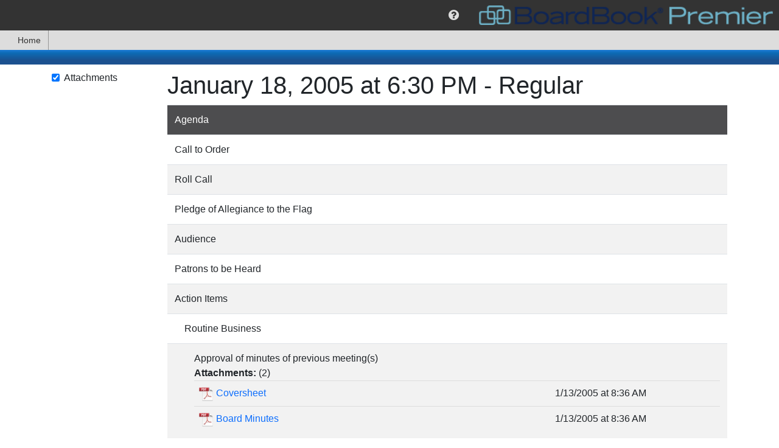

--- FILE ---
content_type: text/html; charset=utf-8
request_url: https://meetings.boardbook.org/Public/Agenda/774?meeting=82644
body_size: 15725
content:

<!DOCTYPE html>
<html lang='en' >
<head>
    
    
<meta http-equiv="X-UA-Compatible" content="IE=edge">
<meta charset="utf-8" />
<meta name="viewport" content="width=device-width, initial-scale=1.0">
<meta name="copyright" content="2015-2026. Sparq Data Solutions Inc. - All Rights Reserved.">
    <title>Public Meeting Agenda: January 18, 2005 at 6:30 PM - Regular - BoardBook Premier</title>
<link href="/favicon.ico" rel="shortcut icon" type="image/x-icon" />
<script src="https://cdnjs.cloudflare.com/ajax/libs/popper.js/1.0.4/popper.js" type="text/javascript"></script>
<style>
    #DisplayHeader h1 {
        padding-top: 10px;
        padding-bottom: 10px;
        margin-bottom: 0;
        font-size: 18px;
    }

    #DisplayHeader {
        color: white;
        text-shadow: 2px 2px rgba(51,51, 51, 0.5);
        text-align: center;
        font-weight: bold;
    }

    #DisplayHeader {
        background-color: rgb(13,107,181);
        background-image: linear-gradient(to top, rgb(27,81,143) 29%, rgb(13,107,181) 79%, rgb(25,120,208) 95%);
        background-image: -o-linear-gradient(bottom, rgb(27,81,143) 29%, rgb(13,107,181) 79%, rgb(25,120,208) 95%);
        background-image: -moz-linear-gradient(bottom, rgb(27,81,143) 29%, rgb(13,107,181) 79%, rgb(25,120,208) 95%);
        background-image: -webkit-linear-gradient(bottom, rgb(27,81,143) 29%, rgb(13,107,181) 79%, rgb(25,120,208) 95%);
        background-image: -ms-linear-gradient(bottom, rgb(27,81,143) 29%, rgb(13,107,181) 79%, rgb(25,120,208) 95%);
    }
</style>
<script>
    if (typeof window.useBackupCssUrl !== "function") {
        window.useBackupCssUrl = function (backupUrl, anotherBackupUrl) {
            var found = document.querySelectorAll('link[href="' + backupUrl + '"]');
            if (found && found.length > 0) {
                console.error('won\'t add duplicate backup css link for ' + backupUrl);
                return;
            }

            try {
                var linkElement = document.createElement('link');
                linkElement.setAttribute('rel', 'stylesheet');
                linkElement.setAttribute('type', 'text/css');
                linkElement.setAttribute('href', backupUrl);

                if (anotherBackupUrl)
                    linkElement.setAttribute('onerror', "window.useBackupCssUrl('" + anotherBackupUrl + "')");

                document.head.appendChild(linkElement)
                console.error('added backup css link element to ' + backupUrl);
            } catch (e) {
                if (anotherBackupUrl)
                    anotherBackupUrl = " onerror='window.useBackupCssUrl('" + anotherBackupUrl + "')'";
                else
                    anotherBackupUrl = "";

                document.querySelector('head').innerHTML += '<link rel="stylesheet" href="' + backupUrl + '"' + anotherBackupUrl + ' type="text/css"/>';
                console.error('added backup css link HTML to ' + backupUrl);
            }
        };
    }
</script>



<script>
    /*! loadCSS. [c]2017 Filament Group, Inc. MIT License */
    /* This file is meant as a standalone workflow for
    - testing support for link[rel=preload]
    - enabling async CSS loading in browsers that do not support rel=preload
    - applying rel preload css once loaded, whether supported or not.
    */
    (function (w) {
        "use strict";
        // rel=preload support test
        if (!w.loadCSS) {
            w.loadCSS = function () { };
        }
        // define on the loadCSS obj
        var rp = loadCSS.relpreload = {};
        // rel=preload feature support test
        // runs once and returns a function for compat purposes
        rp.support = (function () {
            var ret;
            try {
                ret = w.document.createElement("link").relList.supports("preload");
            } catch (e) {
                ret = false;
            }
            return function () {
                return ret;
            };
        })();

        // if preload isn't supported, get an asynchronous load by using a non-matching media attribute
        // then change that media back to its intended value on load
        rp.bindMediaToggle = function (link) {
            // remember existing media attr for ultimate state, or default to 'all'
            var finalMedia = link.media || "all";

            function enableStylesheet() {
                link.media = finalMedia;
            }

            // bind load handlers to enable media
            if (link.addEventListener) {
                link.addEventListener("load", enableStylesheet);
            } else if (link.attachEvent) {
                link.attachEvent("onload", enableStylesheet);
            }

            // Set rel and non-applicable media type to start an async request
            // note: timeout allows this to happen async to let rendering continue in IE
            setTimeout(function () {
                link.rel = "stylesheet";
                link.media = "only x";
            });
            // also enable media after 3 seconds,
            // which will catch very old browsers (android 2.x, old firefox) that don't support onload on link
            setTimeout(enableStylesheet, 3000);
        };

        // loop through link elements in DOM
        rp.poly = function () {
            // double check this to prevent external calls from running
            if (rp.support()) {
                return;
            }
            var links = w.document.getElementsByTagName("link");
            for (var i = 0; i < links.length; i++) {
                var link = links[i];
                // qualify links to those with rel=preload and as=style attrs
                if (link.rel === "preload" && link.getAttribute("as") === "style" && !link.getAttribute("data-loadcss")) {
                    // prevent rerunning on link
                    link.setAttribute("data-loadcss", true);
                    // bind listeners to toggle media back
                    rp.bindMediaToggle(link);
                }
            }
        };

        // if unsupported, run the polyfill
        if (!rp.support()) {
            // run once at least
            rp.poly();

            // rerun poly on an interval until onload
            var run = w.setInterval(rp.poly, 500);
            if (w.addEventListener) {
                w.addEventListener("load", function () {
                    rp.poly();
                    w.clearInterval(run);
                });
            } else if (w.attachEvent) {
                w.attachEvent("onload", function () {
                    rp.poly();
                    w.clearInterval(run);
                });
            }
        }


        // commonjs
        if (typeof exports !== "undefined") {
            exports.loadCSS = loadCSS;
        }
        else {
            w.loadCSS = loadCSS;
        }
    }(typeof global !== "undefined" ? global : this));
</script>

<link href="https://maxcdn.bootstrapcdn.com/font-awesome/4.7.0/css/font-awesome.min.css"
      onerror="window.useBackupCssUrl('https://cdn1.sparqdata.com/SharedContent/styles/font-awesome.4.7.0.min.css','https://backuplogon.sparqdata.com/SharedContent/styles/font-awesome.4.7.0.min.css')"
      rel="stylesheet" type="text/css" />
<link href="https://cdn.jsdelivr.net/npm/bootstrap@4.6.0/dist/css/bootstrap.min.css"
      onerror="window.useBackupCssUrl('https://cdn1.sparqdata.com/SharedContent/styles/bootstrap.4.6.0.min.css','https://backuplogon.sparqdata.com/SharedContent/styles/bootstrap.4.6.0.min.css')"
      rel="stylesheet" type="text/css" />

<link href="https://ajax.googleapis.com/ajax/libs/jqueryui/1.13.2/themes/smoothness/jquery-ui.css"
      onerror="window.useBackupCssUrl('https://cdn1.sparqdata.com/SharedContent/styles/jquery-ui.1.13.2.css','https://backuplogon.sparqdata.com/SharedContent/styles/jquery-ui.1.13.2.css')"
      as="style" onload="this.onload=null;this.rel='stylesheet'"
      rel="preload" type="text/css" />

<link href="https://cdn1.sparqdata.com/SharedContent/styles/KendoUI.2021.3.914/kendo.default-main.min.css"
      onerror="window.useBackupCssUrl('https://backuplogon.sparqdata.com/SharedContent/styles/KendoUI.2021.3.914/kendo.default-main.min.css"
      as="style" onload="this.onload=null;this.rel='stylesheet'"
      rel="preload" type="text/css" />

<link href="https://cdn1.sparqdata.com/SharedContent/styles/jquery.timepicker.css"
      onerror="window.useBackupCssUrl('https://backuplogon.sparqdata.com/SharedContent/styles/jquery.timepicker.css')"
      as="style" onload="this.onload=null;this.rel='stylesheet'"
      rel="preload" type="text/css" />

<link href="https://cdn1.sparqdata.com/SharedContent/styles/bootstrap-social.css"
      onerror="window.useBackupCssUrl('https://backuplogon.sparqdata.com/SharedContent/styles/bootstrap-social.css')"
      as="style" onload="this.onload=null;this.rel='stylesheet'"
      media="all" rel="preload" type="text/css" />


<link href="https://cdn1.sparqdata.com/SharedContent/styles/Sidebar.2.css"
      onerror="window.useBackupCssUrl('https://backuplogon.sparqdata.com/SharedContent/styles/Sidebar.2.css')"
      as="style" onload="this.onload=null;this.rel='stylesheet'"
      rel="preload" type="text/css" />


<link href="https://cdn1.sparqdata.com/SharedContent/styles/All.25.css"
      onerror="window.useBackupCssUrl('https://backuplogon.sparqdata.com/SharedContent/styles/All.25.css')"
      as="style" onload="this.onload=null;this.rel='stylesheet'"
      media="all" rel="preload" type="text/css" />
<link href="https://cdn1.sparqdata.com/SharedContent/styles/Screen.1.1.css"
      onerror="window.useBackupCssUrl('https://backuplogon.sparqdata.com/SharedContent/styles/Screen.1.1.css')"
      as="style" onload="this.onload=null;this.rel='stylesheet'"
      media="screen" rel="preload" type="text/css" />
<link href="https://cdn1.sparqdata.com/SharedContent/styles/Print.1.1.css"
      onerror="window.useBackupCssUrl('https://backuplogon.sparqdata.com/SharedContent/styles/Print.1.1.css')"
      media="print" rel="stylesheet" type="text/css" />



<style>
.fa {
  display: inline-block;
  font: normal normal normal 14px/1 FontAwesome;
  font-size: inherit;
  text-rendering: auto;
  -webkit-font-smoothing: antialiased;
  -moz-osx-font-smoothing: grayscale;
}
.fa-2x {
    font-size: 2em;
}
.fa-3x {
    font-size: 3em;
}
.fa-5x {
    font-size: 5em;
}

body {
  margin: 0;
}

a {
  background-color: transparent;
}

img {
  border: 0;
}

* {
  -webkit-box-sizing: border-box;
  -moz-box-sizing: border-box;
  box-sizing: border-box;
}

:after,
:before {
  -webkit-box-sizing: border-box;
  -moz-box-sizing: border-box;
  box-sizing: border-box;
}

html {
  font-size: 16px;
    font-family: sans-serif;
    line-height: 1.15;
    -webkit-text-size-adjust: 100%;
    -webkit-tap-highlight-color: transparent;
}

body {
    margin: 0;
    font-family: -apple-system,BlinkMacSystemFont,"Segoe UI",Roboto,"Helvetica Neue",Arial,"Noto Sans","Liberation Sans",sans-serif,"Apple Color Emoji","Segoe UI Emoji","Segoe UI Symbol","Noto Color Emoji";
    font-size: 1rem;
    font-weight: 400;
    line-height: 1.5;
    color: #212529;
    text-align: left;
    background-color: #fff;
}

.btn {
    color: #fff;
}
a, .btn-link {
  color: #0d6efd;
  text-decoration: none;
}
a:focus, .btn-link:focus {
  text-decoration: underline;
}
.btn-primary,.bg-primary {
    background-color: #0d6efd;
}
.btn-success,.bg-success {
    background-color: #198754;
}
.btn-secondary,.bg-secondary {
    background-color: #6c757d;
}
.btn-danger,.bg-danger {
    background-color: #dc3545;
}
.btn-warning, .bg-warning {
    background-color: #ffc107;
    color: #000;
}
.btn-info, .bg-info {
    background-color: #0dcaf0;
    color: #000;
}
.btn-light, .bg-light {
    color: #000;
    background-color: #f8f9fa;
}
.btn-dark, .bg-dark {
    color: #fff;
    background-color: #212529;
}

img {
  vertical-align: middle;
}

.h1, .h2, .h3, .h4, .h5, .h6, h1, h2, h3, h4, h5, h6 {
    margin-bottom: 0.5rem;
    font-weight: 500;
    line-height: 1.2;
}

h1, h2, h3, h4, h5, h6 {
    margin-top: 0;
    margin-bottom: 0.5rem;
}

.h1, h1 {
    font-size: 2.5rem;
}
.h2, h2 {
    font-size: 2rem;
}
.h3, h3 {
    font-size: 1.75rem;
}
.h4, h4 {
    font-size: 1.5rem;
}
.h5, h5 {
    font-size: 1.25rem;
}
.h6, h6 {
    font-size: 1rem;
}

p {
  margin: 0 0 10px;
}

ul {
  margin-top: 0;
  margin-bottom: 10px;
}

ul ul,
.sparqMenu {
  margin-bottom: 0;
}

.list-unstyled {
  padding-left: 0;
  list-style: none;
}

.container {
  width: 100%;
  padding-right: 15px;
  padding-left: 15px;
  margin-right: auto;
  margin-left: auto;
}

@media (min-width:576px) {
  .container {
    max-width: 540px;
  }
}

@media (min-width:768px) {
  .container {
    max-width: 720px;
  }
}

@media (min-width:992px) {
  .container {
    max-width: 960px;
  }
}

@media (min-width:1200px) {
  .container {
    max-width: 1140px;
  }
}

.float-right {
  float: right!important;
}

@-ms-viewport {
  width: device-width;
}

.ui-state-highlight {
  border: 1px solid #fcefa1;
  background: #fbf9ee;
  color: #363636;
}

.ui-state-error {
  border: 1px solid #cd0a0a;
  background: #fef1ec;
  color: #cd0a0a;
}

.displaymessages .messagelist {
  margin-left: auto;
  margin-right: auto;
  max-width: 800px;
  min-width: 400px;
  -webkit-box-shadow: 0 0 0 1px rgba(0, 0, 0, 0.15), 0 0 1em rgba(0, 0, 0, 0.3);
  -moz-box-shadow: 0 0 0 1px rgba(0, 0, 0, 0.15), 0 0 1em rgba(0, 0, 0, 0.3);
  box-shadow: 0 0 0 1px rgba(0, 0, 0, 0.15), 0 0 1em rgba(0, 0, 0, 0.3);
}

#sparqUserMenuBar .sparqMenu {
    min-height: 50px;
}

#sparqUserMenuBar {
  font-size: 13px;
  text-align: right;
}
    #sparqUserMenuBar form:not(.displayNone) {
        display: flex;
    }
    
    @media (max-width:800px) {
        #sparqUserMenuBar {
            display: flex;
        }

        #sparqUserMenuBar .sparqMenu {
            min-height: initial;
        }
    }

#sparqUserMenuBar .usersImage {
  height: 50px;
  margin-top: 0;
}

#sparqUserMenuBar .sparqMenu li {
  font-size: 20px;
}

#sparqUserMenuBar .sparqMenu li .usersName
{
    margin-right: 4px;
}

#sparqUserMenuBar .sparqMenu li.sparq-menu-item:not(.disable) {
  min-width: 50px;
}

#sparqUserMenuBar .sparqMenu {
  text-align: center;
}

#sparqUserMenuBar .sparqMenu {
  background-color: transparent;
}

.sparq-menu-item.sparq-menu-item-nopadding {
  padding: 0 !important;
}

.sparqMenuBar,
.sparqMenuBar .sparqMenu {
  background-color: rgb(51, 51, 51);
  color: white;
}

.sparqMenuBar .mainLogoLink {
  float: left;
}

.sparqMenuBar .mainLogo,
.sparq-menu-item-nopadding .mainLogo {
  height: 42px;
  padding: 5px;
  padding-right: 10px;
  margin: 0 !important;
}

.sparqMenu .sparq-menu-link {
    padding-left: 1rem;
    padding-right: 1rem;
}
.sparqMenu .k-item.k-menu-item.k-state-hover:not(.k-state-disabled),
.sparqMenu .k-item.k-menu-item.k-state-focused:not(.k-state-disabled) {
    background-color: #DDD;
}

.sparqMenu > li.sparq-menu-item > ul, 
.k-menu > .k-item.k-menu-item > ul {
    display: none;
}

.table-striped tbody tr:nth-of-type(odd),
ul.list-striped > li:nth-child(odd),
ol.list-striped > li:nth-child(odd) {
    background-color: #fff;
    box-shadow: inset 0 0 0 9999px rgba(0, 0, 0, 0.05);
}

ul.list-striped > li {
  border-top: 1px solid #ddd;
  padding: 8px;
}

body {
  padding-bottom: 20px;
}

.body-content {
  padding-left: 15px;
  padding-right: 15px;
}

.messagelist {
  margin-top: 1em;
}

#sparqUserMenuBar .sparqMenu select#sparqMenuOrganizationSelect
{
    padding-left: 4px;
    margin-left: -4px;
}
#sparqUserMenuBar .sparqMenu select#sparqMenuOrganizationSelect
,#sparqUserMenuBar .sparqMenu select.sparqMenuOrganizationSelect_partner
{
    -webkit-appearance: none;
    -moz-appearance: none;
    appearance: none;
}

    #sparqUserMenuBar .sparqMenu .usersName, #sparqUserMenuBar .sparqMenu li ul, #sparqUserMenuBar .sparqMenu li ul li, #sparqUserMenuBar .sparqMenu li .singleSchoolName, #sparqUserMenuBar .sparqMenu #sparqMenuOrganizationSelect, #sparqUserMenuBar .sparqMenu .sparqMenuOrganizationSelect_partner, #sparqUserMenuBar .sparqMenu #sparqMenuOrganizationSelect_width_tmp {
        font-size: 16px;
    }

#sparqUserMenuBar .organizationSelectForm select, #sparqUserMenuBar .organizationSelectForm select:hover {
    color: #DDD;
}

#sparqUserMenuBar .organizationSelectForm select {
    border-radius: 3px;
    background-color: transparent;
    border-color: transparent;
}

#sparqUserMenuBar #sparqUser-Menu > li.no-padding > .k-link {
    padding: 0;
}

.sparq-menu-item.sparq-menu-item-nopadding, .sparq-menu-item.sparq-menu-item-nopadding .k-link {
    padding: 0 !important;
}

li.k-item, 
.k-menu:not(.k-context-menu)>.k-item,
li.k-item.k-state-hover, 
li.k-item:hover, 
.k-menu:not(.k-context-menu)>.k-item.k-state-hover, 
.k-menu:not(.k-context-menu)>.k-item:hover,
.k-menu.sparq-menu:not(.k-context-menu) > .k-item,
.k-menu.sparq-menu:not(.k-context-menu) > .k-item.k-state-hover,
.k-menu.sparq-menu:not(.k-context-menu) > .k-item:hover
{
    color: rgb(51, 51, 51);
}
li.k-item .fa, li.k-item.sparq-menu-item, li.k-item.sparq-menu-item .fa, li.k-item.sparq-menu-item .usersName {
    color: #DDD;
}

.sidebar
{
    position: fixed;
    overflow: auto;
}
.sidebar.sidebar-right {
    right: -100%;
}

.k-menu-item {
    border-width: 0;
    outline: 0;
    display: flex;
    flex: 0 0 auto;
    position: relative;
}
.k-menu-horizontal {
    flex-direction: row;
}
.k-menu {
    border-width: 0;
    border-style: solid;
    box-sizing: border-box;
    outline: 0;
    font-size: 14px;
    line-height: 1.4285714286;
    display: flex;
    flex-wrap: wrap;
    align-items: stretch;
    position: relative;
    cursor: default;
}

.displayNone {
  display: none;
}

.k-menu-horizontal>.k-menu-item+.k-menu-item.margin-left-auto,
.margin-left-auto {
    margin-left: auto;
}
.margin-right-auto {
    margin-right: auto;
}
</style>






<style>
    @media (prefers-reduced-motion: reduce) {
        #skiptocontent a {
            transition-duration: 0.001ms !important;
        }
    }

    #skiptocontent a {
        padding: 6px;
        position: absolute;
        top: -40px;
        left: 0px;
        color: white;
        border-right: 1px solid white;
        border-bottom: 1px solid white;
        border-bottom-right-radius: 8px;
        background: #BF1722;
        -webkit-transition: top 1s ease-out;
        transition: top 1s ease-out;
        z-index: 100;
    }

        #skiptocontent a:focus {
            position: absolute;
            left: 0px;
            top: 0px;
            outline-color: transparent;
            -webkit-transition: top .1s ease-in;
            transition: top .1s ease-in;
        }
</style>

<script src="https://ajax.googleapis.com/ajax/libs/jquery/3.6.0/jquery.min.js" type="text/javascript"></script>
<script>window.jQuery || document.write('<script src="https://cdn1.sparqdata.com/SharedContent/scripts/jquery.3.6.0.min.js">\x3C/script>')</script>

<script src="https://cdn.jsdelivr.net/npm/bootstrap@4.6.0/dist/js/bootstrap.min.js" type="text/javascript"></script>
<script>window.jQuery.fn.popover || document.write('<script src="https://cdn1.sparqdata.com/SharedContent/scripts/bootstrap.4.6.0.min.js">\x3C/script>')</script>

<script src="https://ajax.googleapis.com/ajax/libs/jqueryui/1.13.2/jquery-ui.min.js" type="text/javascript" defer="defer"></script>


<script src="https://cdn1.sparqdata.com/SharedContent/scripts/kendo.all.min.2021.3.914.js" type="text/javascript"></script>


<script src="https://cdn1.sparqdata.com/SharedContent/scripts/jquery.timepicker.min.js" type="text/javascript" defer="defer"></script>



<script src="https://cdn1.sparqdata.com/SharedContent/scripts/jquery.sidebar.min.js" type="text/javascript" defer="defer"></script>


<script src="https://cdn1.sparqdata.com/SharedContent/scripts/jquery.sidebarFullscreen.1.js" type="text/javascript" defer="defer"></script>


<script src="https://cdn1.sparqdata.com/SharedContent/scripts/shared.header.4.js" type="text/javascript" defer="defer"></script>



<script src="https://cdn1.sparqdata.com/SharedContent/scripts/autosize.min.js" type="text/javascript" defer="defer"></script>



<script src="https://cdn1.sparqdata.com/SharedContent/scripts/kendoResponsiveMenu.2.js" type="text/javascript"></script>
<script>window.jQuery.fn.kendoResponsiveMenu || document.write('<script src="https://backuplogon.sparqdata.com/SharedContent/scripts/kendoResponsiveMenu.2.js">\x3C/script>')</script>
<link href="https://cdn2.sparqdata.com/Site.56.css" rel="stylesheet" type="text/css" />
    <link href="https://kontentsites-prod.azurewebsites.net/static/assets/boardbook/css/premier.css" rel="stylesheet" type="text/css" />
<script src="https://cdn1.sparqdata.com/SharedContent/scripts/signalr.min.js" type='text/javascript'></script>
<script>window.signalR || document.write('<script src="https://unpkg.com/@aspnet/signalr@1.1.0/dist/browser/signalr.min.js">\x3C/script>')</script>
<script>window.signalR || document.write('<script src="https://cdn.jsdelivr.net/npm/@aspnet/signalr@1.1.0/dist/browser/signalr.min.js">\x3C/script>')</script>

    
    
<script src="https://cdn1.sparqdata.com/SharedContent/scripts/js.cookie.2.1.4.min.js" type="text/javascript" defer="defer"></script>



<script src="https://cdn1.sparqdata.com/SharedContent/scripts/shared.footer.22.js" type="text/javascript" defer="defer"></script>


    <script src="https://cdn2.sparqdata.com/Scripts/Site.3.js" type="text/javascript" defer="defer"></script>
    
</head>
<body>
    <div id="fullscreenContainer">
        <header>
            <div id="skiptocontent"><a href="#DisplayHeader" class="">skip to main content</a></div>
            

            




<nav id="sparqUserMenuBar" class="sparqMenuBar">
    <ul class="displayNone sparqMenu showAsFlexNotBlock" id="sparqUser-Menu" aria-label="Site features">

            <li class="sparq-menu-item  margin-left-auto" id="sparq-menu-help-item" tabindex="-1">
                <i class="fa fa-question-circle open-menu-onclick sparq-menu-link" aria-label="help" role="button"></i>
                



                <ul aria-label="Help">
                    
                                        <li>
                        <a href="/Help/SectionPublicAgenda"  class="showHelpInDialog">
                            <i class="fa fa-question-circle"></i>
                            Agenda Help
                        </a>
                    </li>



                    

                    
                    

                    

                    <li>
                        <a href="/SparqMenu/HelpForMenuBar" class="showHelpInDialog">
                            <i class="fa fa-question-circle"></i>
                            BoardBook Menu Bar Help
                        </a>
                    </li>


                    <li>
                        <a href="/SparqMenu/SiteCompatibility">
                            <i class="fa fa-question"></i>
                            Check Your Device's Compatibility
                        </a>
                    </li>

                    <li>
                        <a href="/SparqMenu/HelpForNightlyMaintenanceWindow" class="showHelpInDialog">
                            <i class="fa fa-wrench"></i>
                            Nightly Maintenance Window: Midnight to 5 AM Central Time
                        </a>
                    </li>

                </ul>

                
<div class="displayNone" id="SparqMenu_HelpDialog" title="Help!">
    <div id="SparqMenu_HelpDialog_Loading">
        <i class="fa fa-spinner fa-pulse"></i>
        Loading Help...
    </div>
    <div id="SparqMenu_HelpDialog_Section">
    </div>
</div>

            </li>

        <li class="sparq-menu-item sparq-menu-item-nopadding" tabindex="-1">
                <a href="https://www.boardbook.org/home.aspx" target="_blank" class="mainLogoLink" tabindex="-1">
                    <img src="https://cdn1.sparqdata.com/SharedContent/themes/boardbook/boardbooklogo.png" class="mainLogo" alt="BoardBook Logo" />
                </a>
        </li>
    </ul>


<input name="__RequestVerificationToken" type="hidden" value="MUtVyWbEsjeakQeb1xL4CeNLLGBUAl-mMw9DAH6DTuqFDz2GLmTA5HTBHqES24MCfvWw1FzwlnLul5qm_P_e7B-ua-E1" /></nav>


<script async src="https://www.googletagmanager.com/gtag/js?id=UA-173108447-3"></script>
<script>
    window.dataLayer = window.dataLayer || [];
    function gtag(){dataLayer.push(arguments);}
    gtag('js', new Date());
    gtag('config', 'UA-173108447-3');
</script>



<script>
    
    var kmSparq = $("#sparqUser-Menu");
    if (kmSparq && kmSparq.length > 0) {
        kmSparq.kendoMenu({
            openOnClick: true
        });

        kmSparq.bind("open", function () {
            var found = kmSparq.find(".sparq-menu-item[id][aria-expanded=true]");
            if (found)
                kmSparq.close("#" + found.attr("id"));
        });

        var menu = kmSparq.data("kendoMenu");
        menu.enable(".disable", false);

        //kmSparq.on("focusout", function () {
        //    //closes menus and submenus when a user tabs away
        //    menu.close();
        //});

        //kicks the spacer out of the keyboard navigation
        kmSparq.find(".not-navigable").removeClass("k-item");

        kmSparq.show().removeClass("displayNone");

        var toActivate = kmSparq.find(".open-menu-onclick");
        toActivate.keydown(function (event) {
            if (event.key === " " || event.key === "Enter" || event.key === "Spacebar") {
                // Prevent the default action to stop scrolling when space is pressed
                event.preventDefault();

                var menuItem = $(this).parents(".sparq-menu-item[id]");
                if (menuItem.attr("aria-expanded") !== "true")
                    menu.open("#" + menuItem.attr("id"));
                else
                    menu.close("#" + menuItem.attr("id"));
            }
            else if (event.keyCode === 27 || event.key === "Escape") {
                var menuItem = $(this).parents(".sparq-menu-item[id]");
                if (menuItem.attr("aria-expanded") === "true")
                    menu.close("#" + menuItem.attr("id"));
            }
        });
    }
</script>




        <nav class="navbar-collapse" id="kendoMenu-Main">
            <ul class="nav navbar-nav displayNone" id="kendoMenu-Inner" aria-label="Denison ISD information">
                <li>
                    <a href="/Public/Organization/774" id="home-menu-link">
                        <span class="fa fa-home"></span>
                        Home
                    </a>
                </li>

            </ul>
            <script>
                var km = $("#kendoMenu-Inner");
                km.kendoResponsiveMenu({
                    openOnClick: {
                        rootMenuItems: true,
                        subMenuItems: false
                    }
                });
                km.show();
            </script>
        </nav>
        </header>       

        
        <div class="container body-content">
            
    <div class="displaymessages ui-widget">
            <div class="messagelist ui-state-error displayNone" id="messages-errors">
    </div>

            <div class="messagelist ui-state-highlight displayNone" id="messages-warns">
    </div>

            <div class="messagelist ui-state-highlight displayNone" id="messages-infos">
    </div>

    </div>

        </div>

        
    <div id="DisplayHeader">
        <div class="container body-content">
            &nbsp;
        </div>
    </div>


        
        <div class="container body-content">
            <main id="MainPage">
                



<div class="row margin-top-10">
    <div class="col-md-2" id="AgendaItemViewOptions-QuickView">
        


<div id="viewOptionsSection">
    <fieldset>
        <legend id="ViewOptionsTitle">View Options:</legend>
        <button id="showAllViewOptions" class="btn btn-link padding-0">
            <i class="fa fa-eye"></i>
            Show Everything
        </button>




        
    <div class="display-information-checkbox" data-display-class="Attachments">
        <div class='form-check form-group'>  <label class='form-check-label'>  <input type='checkbox' name='Attachments' value='True' checked=checked  class='form-check-input ignore-change agendaItemViewOptionCb' id='Attachments' />Attachments  </label></div>
    </div>
        <button id="hideAllViewOptions" class="btn btn-link padding-0">
            <i class="fa fa-eye-slash"></i>
            Hide Everything
        </button>
    </fieldset>
</div>


    </div>
    <div class="col-md-10">
        <h1 id="MeetingHeader">
            January 18, 2005 at 6:30 PM - Regular
        </h1>

                                        <ul class="nav nav-tabs displayNone showAsFlexNotBlock" role="tablist" id="tabListSection">
            <li role="presentation" class="active isatab nav-item">
                <a href="#Tab-AgendaItem" aria-controls="Tab-AgendaItem" role="tab" id="Tab-AgendaItem-Link" class="nav-link">
                    Agenda
                </a>
            </li>
        </ul>

        <div class="tab-content" id="tabContentSection" data-loading-text="">
            <div role="tabpanel" class="tab-pane active" id="Tab-AgendaItem">
    <table class="table table-striped agenda-items-section" role="presentation">
        <tr>
            <th>
                    Agenda
            </th>
        </tr>

            <tr class="agenda-item-information agenda-item-children-of-0" data-agendaitemid="1743191">
        <td class="agenda-item-checkbox-cell ">
                <input type="hidden" id="selectChildAgendaItems" name="selectChildAgendaItems" value="true" />
            <input type="hidden" class="hasChildren" name="hasChildren" value="false" />
            <div style="padding-left: 0em">
                <div class="form-check">
                    <i class="displayNone showOnDragAndDropStart fa fa-arrows-v"></i>

                                        Call to Order                </div>

                                            <div id="attachments-for-1743191" data-loadurl="/Meeting/AgendaManage_LoadAttachmentSection/1743191?agendaId=85525">
                                
                            </div>
            </div>
        </td>
    </tr>
    <tr class="agenda-item-information agenda-item-children-of-0" data-agendaitemid="1766657">
        <td class="agenda-item-checkbox-cell ">
            <input type="hidden" class="hasChildren" name="hasChildren" value="false" />
            <div style="padding-left: 0em">
                <div class="form-check">
                    <i class="displayNone showOnDragAndDropStart fa fa-arrows-v"></i>

                                        Roll Call                </div>

                                            <div id="attachments-for-1766657" data-loadurl="/Meeting/AgendaManage_LoadAttachmentSection/1766657?agendaId=85525">
                                
                            </div>
            </div>
        </td>
    </tr>
    <tr class="agenda-item-information agenda-item-children-of-0" data-agendaitemid="1741703">
        <td class="agenda-item-checkbox-cell ">
            <input type="hidden" class="hasChildren" name="hasChildren" value="false" />
            <div style="padding-left: 0em">
                <div class="form-check">
                    <i class="displayNone showOnDragAndDropStart fa fa-arrows-v"></i>

                                        Pledge of Allegiance to the Flag                </div>

                                            <div id="attachments-for-1741703" data-loadurl="/Meeting/AgendaManage_LoadAttachmentSection/1741703?agendaId=85525">
                                
                            </div>
            </div>
        </td>
    </tr>
    <tr class="agenda-item-information agenda-item-children-of-0" data-agendaitemid="1755670">
        <td class="agenda-item-checkbox-cell ">
            <input type="hidden" class="hasChildren" name="hasChildren" value="false" />
            <div style="padding-left: 0em">
                <div class="form-check">
                    <i class="displayNone showOnDragAndDropStart fa fa-arrows-v"></i>

                                        Audience                </div>

                                            <div id="attachments-for-1755670" data-loadurl="/Meeting/AgendaManage_LoadAttachmentSection/1755670?agendaId=85525">
                                
                            </div>
            </div>
        </td>
    </tr>
    <tr class="agenda-item-information agenda-item-children-of-0" data-agendaitemid="1789112">
        <td class="agenda-item-checkbox-cell ">
            <input type="hidden" class="hasChildren" name="hasChildren" value="false" />
            <div style="padding-left: 0em">
                <div class="form-check">
                    <i class="displayNone showOnDragAndDropStart fa fa-arrows-v"></i>

                                        Patrons to be Heard                </div>

                                            <div id="attachments-for-1789112" data-loadurl="/Meeting/AgendaManage_LoadAttachmentSection/1789112?agendaId=85525">
                                
                            </div>
            </div>
        </td>
    </tr>
    <tr class="agenda-item-information agenda-item-children-of-0" data-agendaitemid="1760655">
        <td class="agenda-item-checkbox-cell ">
            <input type="hidden" class="hasChildren" name="hasChildren" value="true" />
            <div style="padding-left: 0em">
                <div class="form-check">
                    <i class="displayNone showOnDragAndDropStart fa fa-arrows-v"></i>

                                        Action Items                </div>

                                            <div id="attachments-for-1760655" data-loadurl="/Meeting/AgendaManage_LoadAttachmentSection/1760655?agendaId=85525">
                                
                            </div>
            </div>
        </td>
    </tr>
    <tr class="agenda-item-information agenda-item-children-of-1760655" data-agendaitemid="1783634">
        <td class="agenda-item-checkbox-cell ">
            <input type="hidden" class="hasChildren" name="hasChildren" value="true" />
            <div style="padding-left: 1em">
                <div class="form-check">
                    <i class="displayNone showOnDragAndDropStart fa fa-arrows-v"></i>

                                        Routine Business                </div>

                                            <div id="attachments-for-1783634" data-loadurl="/Meeting/AgendaManage_LoadAttachmentSection/1783634?agendaId=85525">
                                
                            </div>
            </div>
        </td>
    </tr>
    <tr class="agenda-item-information agenda-item-children-of-1783634" data-agendaitemid="1779139">
        <td class="agenda-item-checkbox-cell ">
            <input type="hidden" class="hasChildren" name="hasChildren" value="false" />
            <div style="padding-left: 2em">
                <div class="form-check">
                    <i class="displayNone showOnDragAndDropStart fa fa-arrows-v"></i>

                                        Approval of minutes of previous meeting(s)                </div>

                                            <div id="attachments-for-1779139" data-loadurl="/Meeting/AgendaManage_LoadAttachmentSection/1779139?agendaId=85525">
                                    <div class="transparent-background agenda-item-displayed displayNone Attachments">
        <strong>Attachments:</strong>
         (<span id='attachment-count-1779139' class='attachment-count'>2</span>)

            <ul class="list-unstyled list-striped">
                    <li>
                        <div class="row">
                            <div class="col-sm-8">
                                <a href='https://meetings.boardbook.org/Documents/FileViewerOrPublic/774?file=f4668185-82d3-49c7-a956-d6899ee03ba8&isFromMeeting=True' data-foragendaitem='1779139' data-documentid='f4668185-82d3-49c7-a956-d6899ee03ba8' class='showInMeetingTab HideOnOffline' data-tabprefix='File: '><img src='https://cdn2.sparqdata.com/images/filetypes/pdf.png' alt='PDF Icon' class='DocumentsFileExtensionIcon' title='' />&nbsp;<span class='fileNameValue'>Coversheet</span></a>
                            </div>
                                <div class="col-sm-4" title="This is the Date &amp; Time the file was last uploaded, modified, or otherwise altered.">
                                    1/13/2005 at 8:36 AM
                                </div>
                        </div>
                    </li>
                    <li>
                        <div class="row">
                            <div class="col-sm-8">
                                <a href='https://meetings.boardbook.org/Documents/FileViewerOrPublic/774?file=eb79f5ae-10ac-42db-ae75-63210c1d39c6&isFromMeeting=True' data-foragendaitem='1779139' data-documentid='eb79f5ae-10ac-42db-ae75-63210c1d39c6' class='showInMeetingTab HideOnOffline' data-tabprefix='File: '><img src='https://cdn2.sparqdata.com/images/filetypes/pdf.png' alt='PDF Icon' class='DocumentsFileExtensionIcon' title='' />&nbsp;<span class='fileNameValue'>Board Minutes</span></a>
                            </div>
                                <div class="col-sm-4" title="This is the Date &amp; Time the file was last uploaded, modified, or otherwise altered.">
                                    1/13/2005 at 8:36 AM
                                </div>
                        </div>
                    </li>
            </ul>
    </div>

                            </div>
            </div>
        </td>
    </tr>
    <tr class="agenda-item-information agenda-item-children-of-1783634" data-agendaitemid="1752181">
        <td class="agenda-item-checkbox-cell ">
            <input type="hidden" class="hasChildren" name="hasChildren" value="false" />
            <div style="padding-left: 2em">
                <div class="form-check">
                    <i class="displayNone showOnDragAndDropStart fa fa-arrows-v"></i>

                                        Approval of current bills                </div>

                                            <div id="attachments-for-1752181" data-loadurl="/Meeting/AgendaManage_LoadAttachmentSection/1752181?agendaId=85525">
                                    <div class="transparent-background agenda-item-displayed displayNone Attachments">
        <strong>Attachments:</strong>
         (<span id='attachment-count-1752181' class='attachment-count'>4</span>)

            <ul class="list-unstyled list-striped">
                    <li>
                        <div class="row">
                            <div class="col-sm-8">
                                <a href='https://meetings.boardbook.org/Documents/FileViewerOrPublic/774?file=2d503dd6-22b7-43aa-84ec-1056bc26bd18&isFromMeeting=True' data-foragendaitem='1752181' data-documentid='2d503dd6-22b7-43aa-84ec-1056bc26bd18' class='showInMeetingTab HideOnOffline' data-tabprefix='File: '><img src='https://cdn2.sparqdata.com/images/filetypes/pdf.png' alt='PDF Icon' class='DocumentsFileExtensionIcon' title='' />&nbsp;<span class='fileNameValue'>Coversheet</span></a>
                            </div>
                                <div class="col-sm-4" title="This is the Date &amp; Time the file was last uploaded, modified, or otherwise altered.">
                                    1/12/2005 at 11:15 AM
                                </div>
                        </div>
                    </li>
                    <li>
                        <div class="row">
                            <div class="col-sm-8">
                                <a href='https://meetings.boardbook.org/Documents/FileViewerOrPublic/774?file=b254d78e-a6a8-4931-8ce8-aacdcd5b144b&isFromMeeting=True' data-foragendaitem='1752181' data-documentid='b254d78e-a6a8-4931-8ce8-aacdcd5b144b' class='showInMeetingTab HideOnOffline' data-tabprefix='File: '><img src='https://cdn2.sparqdata.com/images/filetypes/pdf.png' alt='PDF Icon' class='DocumentsFileExtensionIcon' title='' />&nbsp;<span class='fileNameValue'>Checks Over $1,000</span></a>
                            </div>
                                <div class="col-sm-4" title="This is the Date &amp; Time the file was last uploaded, modified, or otherwise altered.">
                                    1/12/2005 at 11:15 AM
                                </div>
                        </div>
                    </li>
                    <li>
                        <div class="row">
                            <div class="col-sm-8">
                                <a href='https://meetings.boardbook.org/Documents/FileViewerOrPublic/774?file=eb1fb830-1e9f-4933-9b2b-a840b58329c0&isFromMeeting=True' data-foragendaitem='1752181' data-documentid='eb1fb830-1e9f-4933-9b2b-a840b58329c0' class='showInMeetingTab HideOnOffline' data-tabprefix='File: '><img src='https://cdn2.sparqdata.com/images/filetypes/pdf.png' alt='PDF Icon' class='DocumentsFileExtensionIcon' title='' />&nbsp;<span class='fileNameValue'>Utility Bills</span></a>
                            </div>
                                <div class="col-sm-4" title="This is the Date &amp; Time the file was last uploaded, modified, or otherwise altered.">
                                    1/12/2005 at 1:00 PM
                                </div>
                        </div>
                    </li>
                    <li>
                        <div class="row">
                            <div class="col-sm-8">
                                <a href='https://meetings.boardbook.org/Documents/FileViewerOrPublic/774?file=b626cca5-2dfa-42aa-8b69-5fa5177aabe5&isFromMeeting=True' data-foragendaitem='1752181' data-documentid='b626cca5-2dfa-42aa-8b69-5fa5177aabe5' class='showInMeetingTab HideOnOffline' data-tabprefix='File: '><img src='https://cdn2.sparqdata.com/images/filetypes/pdf.png' alt='PDF Icon' class='DocumentsFileExtensionIcon' title='' />&nbsp;<span class='fileNameValue'>Checks for Disbursement</span></a>
                            </div>
                                <div class="col-sm-4" title="This is the Date &amp; Time the file was last uploaded, modified, or otherwise altered.">
                                    1/12/2005 at 1:00 PM
                                </div>
                        </div>
                    </li>
            </ul>
    </div>

                            </div>
            </div>
        </td>
    </tr>
    <tr class="agenda-item-information agenda-item-children-of-1783634" data-agendaitemid="1758659">
        <td class="agenda-item-checkbox-cell ">
            <input type="hidden" class="hasChildren" name="hasChildren" value="false" />
            <div style="padding-left: 2em">
                <div class="form-check">
                    <i class="displayNone showOnDragAndDropStart fa fa-arrows-v"></i>

                                        Communications                </div>

                                            <div id="attachments-for-1758659" data-loadurl="/Meeting/AgendaManage_LoadAttachmentSection/1758659?agendaId=85525">
                                
                            </div>
            </div>
        </td>
    </tr>
    <tr class="agenda-item-information agenda-item-children-of-1783634" data-agendaitemid="1758167">
        <td class="agenda-item-checkbox-cell ">
            <input type="hidden" class="hasChildren" name="hasChildren" value="false" />
            <div style="padding-left: 2em">
                <div class="form-check">
                    <i class="displayNone showOnDragAndDropStart fa fa-arrows-v"></i>

                                        Recognition:  Denison ISD Board of Trustees                </div>

                                            <div id="attachments-for-1758167" data-loadurl="/Meeting/AgendaManage_LoadAttachmentSection/1758167?agendaId=85525">
                                    <div class="transparent-background agenda-item-displayed displayNone Attachments">
        <strong>Attachments:</strong>
         (<span id='attachment-count-1758167' class='attachment-count'>1</span>)

            <ul class="list-unstyled list-striped">
                    <li>
                        <div class="row">
                            <div class="col-sm-8">
                                <a href='https://meetings.boardbook.org/Documents/FileViewerOrPublic/774?file=a0f6f01e-93d4-421b-b01b-3e292b8d1fd6&isFromMeeting=True' data-foragendaitem='1758167' data-documentid='a0f6f01e-93d4-421b-b01b-3e292b8d1fd6' class='showInMeetingTab HideOnOffline' data-tabprefix='File: '><img src='https://cdn2.sparqdata.com/images/filetypes/pdf.png' alt='PDF Icon' class='DocumentsFileExtensionIcon' title='' />&nbsp;<span class='fileNameValue'>Board Recognition Month 2005</span></a>
                            </div>
                                <div class="col-sm-4" title="This is the Date &amp; Time the file was last uploaded, modified, or otherwise altered.">
                                    1/11/2005 at 10:40 AM
                                </div>
                        </div>
                    </li>
            </ul>
    </div>

                            </div>
            </div>
        </td>
    </tr>
    <tr class="agenda-item-information agenda-item-children-of-1760655" data-agendaitemid="1773647">
        <td class="agenda-item-checkbox-cell ">
            <input type="hidden" class="hasChildren" name="hasChildren" value="true" />
            <div style="padding-left: 1em">
                <div class="form-check">
                    <i class="displayNone showOnDragAndDropStart fa fa-arrows-v"></i>

                                        Regular Business                </div>

                                            <div id="attachments-for-1773647" data-loadurl="/Meeting/AgendaManage_LoadAttachmentSection/1773647?agendaId=85525">
                                
                            </div>
            </div>
        </td>
    </tr>
    <tr class="agenda-item-information agenda-item-children-of-1773647" data-agendaitemid="1779639">
        <td class="agenda-item-checkbox-cell ">
            <input type="hidden" class="hasChildren" name="hasChildren" value="false" />
            <div style="padding-left: 2em">
                <div class="form-check">
                    <i class="displayNone showOnDragAndDropStart fa fa-arrows-v"></i>

                                        Acceptance of Denison ISD Foundation Tinka Looney Grant Awards                </div>

                                            <div id="attachments-for-1779639" data-loadurl="/Meeting/AgendaManage_LoadAttachmentSection/1779639?agendaId=85525">
                                    <div class="transparent-background agenda-item-displayed displayNone Attachments">
        <strong>Attachments:</strong>
         (<span id='attachment-count-1779639' class='attachment-count'>1</span>)

            <ul class="list-unstyled list-striped">
                    <li>
                        <div class="row">
                            <div class="col-sm-8">
                                <a href='https://meetings.boardbook.org/Documents/FileViewerOrPublic/774?file=a81999fd-c5a0-4969-9378-14c50be612cd&isFromMeeting=True' data-foragendaitem='1779639' data-documentid='a81999fd-c5a0-4969-9378-14c50be612cd' class='showInMeetingTab HideOnOffline' data-tabprefix='File: '><img src='https://cdn2.sparqdata.com/images/filetypes/pdf.png' alt='PDF Icon' class='DocumentsFileExtensionIcon' title='' />&nbsp;<span class='fileNameValue'>DISD Foundation Grant Awards- Jan 2005</span></a>
                            </div>
                                <div class="col-sm-4" title="This is the Date &amp; Time the file was last uploaded, modified, or otherwise altered.">
                                    1/11/2005 at 10:42 AM
                                </div>
                        </div>
                    </li>
            </ul>
    </div>

                            </div>
            </div>
        </td>
    </tr>
    <tr class="agenda-item-information agenda-item-children-of-1773647" data-agendaitemid="1743700">
        <td class="agenda-item-checkbox-cell ">
            <input type="hidden" class="hasChildren" name="hasChildren" value="false" />
            <div style="padding-left: 2em">
                <div class="form-check">
                    <i class="displayNone showOnDragAndDropStart fa fa-arrows-v"></i>

                                        Appointment of Board Budget Committee                </div>

                                            <div id="attachments-for-1743700" data-loadurl="/Meeting/AgendaManage_LoadAttachmentSection/1743700?agendaId=85525">
                                    <div class="transparent-background agenda-item-displayed displayNone Attachments">
        <strong>Attachments:</strong>
         (<span id='attachment-count-1743700' class='attachment-count'>1</span>)

            <ul class="list-unstyled list-striped">
                    <li>
                        <div class="row">
                            <div class="col-sm-8">
                                <a href='https://meetings.boardbook.org/Documents/FileViewerOrPublic/774?file=c2c9e749-1998-43f6-9b30-3eefa60e5fb1&isFromMeeting=True' data-foragendaitem='1743700' data-documentid='c2c9e749-1998-43f6-9b30-3eefa60e5fb1' class='showInMeetingTab HideOnOffline' data-tabprefix='File: '><img src='https://cdn2.sparqdata.com/images/filetypes/pdf.png' alt='PDF Icon' class='DocumentsFileExtensionIcon' title='' />&nbsp;<span class='fileNameValue'>Board Budget Committee</span></a>
                            </div>
                                <div class="col-sm-4" title="This is the Date &amp; Time the file was last uploaded, modified, or otherwise altered.">
                                    1/12/2005 at 11:19 AM
                                </div>
                        </div>
                    </li>
            </ul>
    </div>

                            </div>
            </div>
        </td>
    </tr>
    <tr class="agenda-item-information agenda-item-children-of-1773647" data-agendaitemid="1788619">
        <td class="agenda-item-checkbox-cell ">
            <input type="hidden" class="hasChildren" name="hasChildren" value="false" />
            <div style="padding-left: 2em">
                <div class="form-check">
                    <i class="displayNone showOnDragAndDropStart fa fa-arrows-v"></i>

                                        Consider Approval of Facility Rental Agreement                </div>

                                            <div id="attachments-for-1788619" data-loadurl="/Meeting/AgendaManage_LoadAttachmentSection/1788619?agendaId=85525">
                                    <div class="transparent-background agenda-item-displayed displayNone Attachments">
        <strong>Attachments:</strong>
         (<span id='attachment-count-1788619' class='attachment-count'>2</span>)

            <ul class="list-unstyled list-striped">
                    <li>
                        <div class="row">
                            <div class="col-sm-8">
                                <a href='https://meetings.boardbook.org/Documents/FileViewerOrPublic/774?file=a96f4104-b61f-4e53-8156-152147d36c4a&isFromMeeting=True' data-foragendaitem='1788619' data-documentid='a96f4104-b61f-4e53-8156-152147d36c4a' class='showInMeetingTab HideOnOffline' data-tabprefix='File: '><img src='https://cdn2.sparqdata.com/images/filetypes/pdf.png' alt='PDF Icon' class='DocumentsFileExtensionIcon' title='' />&nbsp;<span class='fileNameValue'>Facility Rental Agreement</span></a>
                            </div>
                                <div class="col-sm-4" title="This is the Date &amp; Time the file was last uploaded, modified, or otherwise altered.">
                                    1/12/2005 at 1:01 PM
                                </div>
                        </div>
                    </li>
                    <li>
                        <div class="row">
                            <div class="col-sm-8">
                                <a href='https://meetings.boardbook.org/Documents/FileViewerOrPublic/774?file=3ec08ee7-c20b-42da-bc81-9dd9fbddf5f6&isFromMeeting=True' data-foragendaitem='1788619' data-documentid='3ec08ee7-c20b-42da-bc81-9dd9fbddf5f6' class='showInMeetingTab HideOnOffline' data-tabprefix='File: '><img src='https://cdn2.sparqdata.com/images/filetypes/pdf.png' alt='PDF Icon' class='DocumentsFileExtensionIcon' title='' />&nbsp;<span class='fileNameValue'>Rental Agreement</span></a>
                            </div>
                                <div class="col-sm-4" title="This is the Date &amp; Time the file was last uploaded, modified, or otherwise altered.">
                                    1/12/2005 at 1:01 PM
                                </div>
                        </div>
                    </li>
            </ul>
    </div>

                            </div>
            </div>
        </td>
    </tr>
    <tr class="agenda-item-information agenda-item-children-of-1773647" data-agendaitemid="1757658">
        <td class="agenda-item-checkbox-cell ">
            <input type="hidden" class="hasChildren" name="hasChildren" value="false" />
            <div style="padding-left: 2em">
                <div class="form-check">
                    <i class="displayNone showOnDragAndDropStart fa fa-arrows-v"></i>

                                        Board Budget Handbook for 2005-2006                </div>

                                            <div id="attachments-for-1757658" data-loadurl="/Meeting/AgendaManage_LoadAttachmentSection/1757658?agendaId=85525">
                                    <div class="transparent-background agenda-item-displayed displayNone Attachments">
        <strong>Attachments:</strong>
         (<span id='attachment-count-1757658' class='attachment-count'>1</span>)

            <ul class="list-unstyled list-striped">
                    <li>
                        <div class="row">
                            <div class="col-sm-8">
                                <a href='https://meetings.boardbook.org/Documents/FileViewerOrPublic/774?file=1d81f35c-7c70-4303-96d1-b6bbf415947a&isFromMeeting=True' data-foragendaitem='1757658' data-documentid='1d81f35c-7c70-4303-96d1-b6bbf415947a' class='showInMeetingTab HideOnOffline' data-tabprefix='File: '><img src='https://cdn2.sparqdata.com/images/filetypes/pdf.png' alt='PDF Icon' class='DocumentsFileExtensionIcon' title='' />&nbsp;<span class='fileNameValue'>Budget Handbook</span></a>
                            </div>
                                <div class="col-sm-4" title="This is the Date &amp; Time the file was last uploaded, modified, or otherwise altered.">
                                    1/12/2005 at 11:22 AM
                                </div>
                        </div>
                    </li>
            </ul>
    </div>

                            </div>
            </div>
        </td>
    </tr>
    <tr class="agenda-item-information agenda-item-children-of-1773647" data-agendaitemid="1752674">
        <td class="agenda-item-checkbox-cell ">
            <input type="hidden" class="hasChildren" name="hasChildren" value="false" />
            <div style="padding-left: 2em">
                <div class="form-check">
                    <i class="displayNone showOnDragAndDropStart fa fa-arrows-v"></i>

                                        Personnel Recommendations                </div>

                                            <div id="attachments-for-1752674" data-loadurl="/Meeting/AgendaManage_LoadAttachmentSection/1752674?agendaId=85525">
                                    <div class="transparent-background agenda-item-displayed displayNone Attachments">
        <strong>Attachments:</strong>
         (<span id='attachment-count-1752674' class='attachment-count'>1</span>)

            <ul class="list-unstyled list-striped">
                    <li>
                        <div class="row">
                            <div class="col-sm-8">
                                <a href='https://meetings.boardbook.org/Documents/FileViewerOrPublic/774?file=33a886cd-db4b-4028-9bef-952a36a28f22&isFromMeeting=True' data-foragendaitem='1752674' data-documentid='33a886cd-db4b-4028-9bef-952a36a28f22' class='showInMeetingTab HideOnOffline' data-tabprefix='File: '><img src='https://cdn2.sparqdata.com/images/filetypes/pdf.png' alt='PDF Icon' class='DocumentsFileExtensionIcon' title='' />&nbsp;<span class='fileNameValue'>Personnel-January 2005</span></a>
                            </div>
                                <div class="col-sm-4" title="This is the Date &amp; Time the file was last uploaded, modified, or otherwise altered.">
                                    1/11/2005 at 10:42 AM
                                </div>
                        </div>
                    </li>
            </ul>
    </div>

                            </div>
            </div>
        </td>
    </tr>
    <tr class="agenda-item-information agenda-item-children-of-1773647" data-agendaitemid="1758660">
        <td class="agenda-item-checkbox-cell ">
            <input type="hidden" class="hasChildren" name="hasChildren" value="false" />
            <div style="padding-left: 2em">
                <div class="form-check">
                    <i class="displayNone showOnDragAndDropStart fa fa-arrows-v"></i>

                                        Budget Amendments, 2004-2005                </div>

                                            <div id="attachments-for-1758660" data-loadurl="/Meeting/AgendaManage_LoadAttachmentSection/1758660?agendaId=85525">
                                    <div class="transparent-background agenda-item-displayed displayNone Attachments">
        <strong>Attachments:</strong>
         (<span id='attachment-count-1758660' class='attachment-count'>2</span>)

            <ul class="list-unstyled list-striped">
                    <li>
                        <div class="row">
                            <div class="col-sm-8">
                                <a href='https://meetings.boardbook.org/Documents/FileViewerOrPublic/774?file=db70e858-5dde-4a48-9f3b-3d31357aa4bf&isFromMeeting=True' data-foragendaitem='1758660' data-documentid='db70e858-5dde-4a48-9f3b-3d31357aa4bf' class='showInMeetingTab HideOnOffline' data-tabprefix='File: '><img src='https://cdn2.sparqdata.com/images/filetypes/pdf.png' alt='PDF Icon' class='DocumentsFileExtensionIcon' title='' />&nbsp;<span class='fileNameValue'>Amendment Summary</span></a>
                            </div>
                                <div class="col-sm-4" title="This is the Date &amp; Time the file was last uploaded, modified, or otherwise altered.">
                                    1/12/2005 at 11:56 AM
                                </div>
                        </div>
                    </li>
                    <li>
                        <div class="row">
                            <div class="col-sm-8">
                                <a href='https://meetings.boardbook.org/Documents/FileViewerOrPublic/774?file=e237ed26-24d1-45ab-b38c-af548f5ae7eb&isFromMeeting=True' data-foragendaitem='1758660' data-documentid='e237ed26-24d1-45ab-b38c-af548f5ae7eb' class='showInMeetingTab HideOnOffline' data-tabprefix='File: '><img src='https://cdn2.sparqdata.com/images/filetypes/pdf.png' alt='PDF Icon' class='DocumentsFileExtensionIcon' title='' />&nbsp;<span class='fileNameValue'>Budget Amendments</span></a>
                            </div>
                                <div class="col-sm-4" title="This is the Date &amp; Time the file was last uploaded, modified, or otherwise altered.">
                                    1/12/2005 at 1:03 PM
                                </div>
                        </div>
                    </li>
            </ul>
    </div>

                            </div>
            </div>
        </td>
    </tr>
    <tr class="agenda-item-information agenda-item-children-of-1773647" data-agendaitemid="1768644">
        <td class="agenda-item-checkbox-cell ">
            <input type="hidden" class="hasChildren" name="hasChildren" value="false" />
            <div style="padding-left: 2em">
                <div class="form-check">
                    <i class="displayNone showOnDragAndDropStart fa fa-arrows-v"></i>

                                        Local District Policy Update GKD(LOCAL), GKDA(LOCAL)                </div>

                                            <div id="attachments-for-1768644" data-loadurl="/Meeting/AgendaManage_LoadAttachmentSection/1768644?agendaId=85525">
                                    <div class="transparent-background agenda-item-displayed displayNone Attachments">
        <strong>Attachments:</strong>
         (<span id='attachment-count-1768644' class='attachment-count'>1</span>)

            <ul class="list-unstyled list-striped">
                    <li>
                        <div class="row">
                            <div class="col-sm-8">
                                <a href='https://meetings.boardbook.org/Documents/FileViewerOrPublic/774?file=dc20b584-ce3c-4505-984a-c869ba99339a&isFromMeeting=True' data-foragendaitem='1768644' data-documentid='dc20b584-ce3c-4505-984a-c869ba99339a' class='showInMeetingTab HideOnOffline' data-tabprefix='File: '><img src='https://cdn2.sparqdata.com/images/filetypes/pdf.png' alt='PDF Icon' class='DocumentsFileExtensionIcon' title='' />&nbsp;<span class='fileNameValue'>Update GKD, GKDA (LOCAL)</span></a>
                            </div>
                                <div class="col-sm-4" title="This is the Date &amp; Time the file was last uploaded, modified, or otherwise altered.">
                                    1/11/2005 at 10:43 AM
                                </div>
                        </div>
                    </li>
            </ul>
    </div>

                            </div>
            </div>
        </td>
    </tr>
    <tr class="agenda-item-information agenda-item-children-of-1773647" data-agendaitemid="1749187">
        <td class="agenda-item-checkbox-cell ">
            <input type="hidden" class="hasChildren" name="hasChildren" value="false" />
            <div style="padding-left: 2em">
                <div class="form-check">
                    <i class="displayNone showOnDragAndDropStart fa fa-arrows-v"></i>

                                        Consider Class Size Waiver                </div>

                                            <div id="attachments-for-1749187" data-loadurl="/Meeting/AgendaManage_LoadAttachmentSection/1749187?agendaId=85525">
                                    <div class="transparent-background agenda-item-displayed displayNone Attachments">
        <strong>Attachments:</strong>
         (<span id='attachment-count-1749187' class='attachment-count'>1</span>)

            <ul class="list-unstyled list-striped">
                    <li>
                        <div class="row">
                            <div class="col-sm-8">
                                <a href='https://meetings.boardbook.org/Documents/FileViewerOrPublic/774?file=de689794-5500-4205-9c89-79c8288885e4&isFromMeeting=True' data-foragendaitem='1749187' data-documentid='de689794-5500-4205-9c89-79c8288885e4' class='showInMeetingTab HideOnOffline' data-tabprefix='File: '><img src='https://cdn2.sparqdata.com/images/filetypes/pdf.png' alt='PDF Icon' class='DocumentsFileExtensionIcon' title='' />&nbsp;<span class='fileNameValue'>Class Size Waiver Jan 2005</span></a>
                            </div>
                                <div class="col-sm-4" title="This is the Date &amp; Time the file was last uploaded, modified, or otherwise altered.">
                                    1/11/2005 at 10:44 AM
                                </div>
                        </div>
                    </li>
            </ul>
    </div>

                            </div>
            </div>
        </td>
    </tr>
    <tr class="agenda-item-information agenda-item-children-of-1773647" data-agendaitemid="1790659">
        <td class="agenda-item-checkbox-cell ">
            <input type="hidden" class="hasChildren" name="hasChildren" value="false" />
            <div style="padding-left: 2em">
                <div class="form-check">
                    <i class="displayNone showOnDragAndDropStart fa fa-arrows-v"></i>

                                        Request from Religious Organization to Rent School Facility                </div>

                                            <div id="attachments-for-1790659" data-loadurl="/Meeting/AgendaManage_LoadAttachmentSection/1790659?agendaId=85525">
                                    <div class="transparent-background agenda-item-displayed displayNone Attachments">
        <strong>Attachments:</strong>
         (<span id='attachment-count-1790659' class='attachment-count'>1</span>)

            <ul class="list-unstyled list-striped">
                    <li>
                        <div class="row">
                            <div class="col-sm-8">
                                <a href='https://meetings.boardbook.org/Documents/FileViewerOrPublic/774?file=8c76472f-9c0a-4a57-80e1-9b41be03505d&isFromMeeting=True' data-foragendaitem='1790659' data-documentid='8c76472f-9c0a-4a57-80e1-9b41be03505d' class='showInMeetingTab HideOnOffline' data-tabprefix='File: '><img src='https://cdn2.sparqdata.com/images/filetypes/pdf.png' alt='PDF Icon' class='DocumentsFileExtensionIcon' title='' />&nbsp;<span class='fileNameValue'>Request from St</span></a>
                            </div>
                                <div class="col-sm-4" title="This is the Date &amp; Time the file was last uploaded, modified, or otherwise altered.">
                                    1/13/2005 at 10:49 AM
                                </div>
                        </div>
                    </li>
            </ul>
    </div>

                            </div>
            </div>
        </td>
    </tr>
    <tr class="agenda-item-information agenda-item-children-of-1773647" data-agendaitemid="1786126">
        <td class="agenda-item-checkbox-cell ">
            <input type="hidden" class="hasChildren" name="hasChildren" value="false" />
            <div style="padding-left: 2em">
                <div class="form-check">
                    <i class="displayNone showOnDragAndDropStart fa fa-arrows-v"></i>

                                        EXECUTIVE SESSION:                </div>

                                            <div id="attachments-for-1786126" data-loadurl="/Meeting/AgendaManage_LoadAttachmentSection/1786126?agendaId=85525">
                                
                            </div>
            </div>
        </td>
    </tr>
    <tr class="agenda-item-information agenda-item-children-of-0" data-agendaitemid="1789638">
        <td class="agenda-item-checkbox-cell ">
            <input type="hidden" class="hasChildren" name="hasChildren" value="true" />
            <div style="padding-left: 0em">
                <div class="form-check">
                    <i class="displayNone showOnDragAndDropStart fa fa-arrows-v"></i>

                                        Information Items                </div>

                                            <div id="attachments-for-1789638" data-loadurl="/Meeting/AgendaManage_LoadAttachmentSection/1789638?agendaId=85525">
                                
                            </div>
            </div>
        </td>
    </tr>
    <tr class="agenda-item-information agenda-item-children-of-1789638" data-agendaitemid="1763148">
        <td class="agenda-item-checkbox-cell ">
            <input type="hidden" class="hasChildren" name="hasChildren" value="false" />
            <div style="padding-left: 1em">
                <div class="form-check">
                    <i class="displayNone showOnDragAndDropStart fa fa-arrows-v"></i>

                                        Report - Financial Statement for December, 2004                </div>

                                            <div id="attachments-for-1763148" data-loadurl="/Meeting/AgendaManage_LoadAttachmentSection/1763148?agendaId=85525">
                                    <div class="transparent-background agenda-item-displayed displayNone Attachments">
        <strong>Attachments:</strong>
         (<span id='attachment-count-1763148' class='attachment-count'>2</span>)

            <ul class="list-unstyled list-striped">
                    <li>
                        <div class="row">
                            <div class="col-sm-8">
                                <a href='https://meetings.boardbook.org/Documents/FileViewerOrPublic/774?file=e84dc162-9344-4780-931c-616402d3b233&isFromMeeting=True' data-foragendaitem='1763148' data-documentid='e84dc162-9344-4780-931c-616402d3b233' class='showInMeetingTab HideOnOffline' data-tabprefix='File: '><img src='https://cdn2.sparqdata.com/images/filetypes/pdf.png' alt='PDF Icon' class='DocumentsFileExtensionIcon' title='' />&nbsp;<span class='fileNameValue'>Coversheet</span></a>
                            </div>
                                <div class="col-sm-4" title="This is the Date &amp; Time the file was last uploaded, modified, or otherwise altered.">
                                    1/13/2005 at 8:34 AM
                                </div>
                        </div>
                    </li>
                    <li>
                        <div class="row">
                            <div class="col-sm-8">
                                <a href='https://meetings.boardbook.org/Documents/FileViewerOrPublic/774?file=44b2d1e9-1e45-4639-922d-142757344f4b&isFromMeeting=True' data-foragendaitem='1763148' data-documentid='44b2d1e9-1e45-4639-922d-142757344f4b' class='showInMeetingTab HideOnOffline' data-tabprefix='File: '><img src='https://cdn2.sparqdata.com/images/filetypes/pdf.png' alt='PDF Icon' class='DocumentsFileExtensionIcon' title='' />&nbsp;<span class='fileNameValue'>Investment Statement</span></a>
                            </div>
                                <div class="col-sm-4" title="This is the Date &amp; Time the file was last uploaded, modified, or otherwise altered.">
                                    1/13/2005 at 8:35 AM
                                </div>
                        </div>
                    </li>
            </ul>
    </div>

                            </div>
            </div>
        </td>
    </tr>
    <tr class="agenda-item-information agenda-item-children-of-1789638" data-agendaitemid="1780133">
        <td class="agenda-item-checkbox-cell ">
            <input type="hidden" class="hasChildren" name="hasChildren" value="true" />
            <div style="padding-left: 1em">
                <div class="form-check">
                    <i class="displayNone showOnDragAndDropStart fa fa-arrows-v"></i>

                                        Reports - County Tax Office for December, 2004                </div>

                                            <div id="attachments-for-1780133" data-loadurl="/Meeting/AgendaManage_LoadAttachmentSection/1780133?agendaId=85525">
                                
                            </div>
            </div>
        </td>
    </tr>
    <tr class="agenda-item-information agenda-item-children-of-1780133" data-agendaitemid="1782127">
        <td class="agenda-item-checkbox-cell ">
            <input type="hidden" class="hasChildren" name="hasChildren" value="false" />
            <div style="padding-left: 2em">
                <div class="form-check">
                    <i class="displayNone showOnDragAndDropStart fa fa-arrows-v"></i>

                                        Tax Report                </div>

                                            <div id="attachments-for-1782127" data-loadurl="/Meeting/AgendaManage_LoadAttachmentSection/1782127?agendaId=85525">
                                    <div class="transparent-background agenda-item-displayed displayNone Attachments">
        <strong>Attachments:</strong>
         (<span id='attachment-count-1782127' class='attachment-count'>3</span>)

            <ul class="list-unstyled list-striped">
                    <li>
                        <div class="row">
                            <div class="col-sm-8">
                                <a href='https://meetings.boardbook.org/Documents/FileViewerOrPublic/774?file=9f75e9cf-cb4e-4962-85c8-00b41264eed2&isFromMeeting=True' data-foragendaitem='1782127' data-documentid='9f75e9cf-cb4e-4962-85c8-00b41264eed2' class='showInMeetingTab HideOnOffline' data-tabprefix='File: '><img src='https://cdn2.sparqdata.com/images/filetypes/pdf.png' alt='PDF Icon' class='DocumentsFileExtensionIcon' title='' />&nbsp;<span class='fileNameValue'>Monthly Report</span></a>
                            </div>
                                <div class="col-sm-4" title="This is the Date &amp; Time the file was last uploaded, modified, or otherwise altered.">
                                    1/12/2005 at 11:23 AM
                                </div>
                        </div>
                    </li>
                    <li>
                        <div class="row">
                            <div class="col-sm-8">
                                <a href='https://meetings.boardbook.org/Documents/FileViewerOrPublic/774?file=ba8f17e0-5eaa-4868-94df-f6578d841ef7&isFromMeeting=True' data-foragendaitem='1782127' data-documentid='ba8f17e0-5eaa-4868-94df-f6578d841ef7' class='showInMeetingTab HideOnOffline' data-tabprefix='File: '><img src='https://cdn2.sparqdata.com/images/filetypes/pdf.png' alt='PDF Icon' class='DocumentsFileExtensionIcon' title='' />&nbsp;<span class='fileNameValue'>Current Collections</span></a>
                            </div>
                                <div class="col-sm-4" title="This is the Date &amp; Time the file was last uploaded, modified, or otherwise altered.">
                                    1/12/2005 at 11:23 AM
                                </div>
                        </div>
                    </li>
                    <li>
                        <div class="row">
                            <div class="col-sm-8">
                                <a href='https://meetings.boardbook.org/Documents/FileViewerOrPublic/774?file=3d62dd67-f393-4c5e-8ebf-f6e437f0c83e&isFromMeeting=True' data-foragendaitem='1782127' data-documentid='3d62dd67-f393-4c5e-8ebf-f6e437f0c83e' class='showInMeetingTab HideOnOffline' data-tabprefix='File: '><img src='https://cdn2.sparqdata.com/images/filetypes/pdf.png' alt='PDF Icon' class='DocumentsFileExtensionIcon' title='' />&nbsp;<span class='fileNameValue'>Delinquent Collections</span></a>
                            </div>
                                <div class="col-sm-4" title="This is the Date &amp; Time the file was last uploaded, modified, or otherwise altered.">
                                    1/12/2005 at 11:24 AM
                                </div>
                        </div>
                    </li>
            </ul>
    </div>

                            </div>
            </div>
        </td>
    </tr>
    <tr class="agenda-item-information agenda-item-children-of-1780133" data-agendaitemid="1771645">
        <td class="agenda-item-checkbox-cell ">
            <input type="hidden" class="hasChildren" name="hasChildren" value="false" />
            <div style="padding-left: 2em">
                <div class="form-check">
                    <i class="displayNone showOnDragAndDropStart fa fa-arrows-v"></i>

                                        Tax Roll Adjustments                </div>

                                            <div id="attachments-for-1771645" data-loadurl="/Meeting/AgendaManage_LoadAttachmentSection/1771645?agendaId=85525">
                                    <div class="transparent-background agenda-item-displayed displayNone Attachments">
        <strong>Attachments:</strong>
         (<span id='attachment-count-1771645' class='attachment-count'>2</span>)

            <ul class="list-unstyled list-striped">
                    <li>
                        <div class="row">
                            <div class="col-sm-8">
                                <a href='https://meetings.boardbook.org/Documents/FileViewerOrPublic/774?file=b09735b5-8eac-4e24-b3a3-2b656acd2b09&isFromMeeting=True' data-foragendaitem='1771645' data-documentid='b09735b5-8eac-4e24-b3a3-2b656acd2b09' class='showInMeetingTab HideOnOffline' data-tabprefix='File: '><img src='https://cdn2.sparqdata.com/images/filetypes/pdf.png' alt='PDF Icon' class='DocumentsFileExtensionIcon' title='' />&nbsp;<span class='fileNameValue'>Adjustments</span></a>
                            </div>
                                <div class="col-sm-4" title="This is the Date &amp; Time the file was last uploaded, modified, or otherwise altered.">
                                    1/12/2005 at 11:25 AM
                                </div>
                        </div>
                    </li>
                    <li>
                        <div class="row">
                            <div class="col-sm-8">
                                <a href='https://meetings.boardbook.org/Documents/FileViewerOrPublic/774?file=1c8cf978-4d12-4012-b993-f99a5fec21a5&isFromMeeting=True' data-foragendaitem='1771645' data-documentid='1c8cf978-4d12-4012-b993-f99a5fec21a5' class='showInMeetingTab HideOnOffline' data-tabprefix='File: '><img src='https://cdn2.sparqdata.com/images/filetypes/pdf.png' alt='PDF Icon' class='DocumentsFileExtensionIcon' title='' />&nbsp;<span class='fileNameValue'>CED Adjustments</span></a>
                            </div>
                                <div class="col-sm-4" title="This is the Date &amp; Time the file was last uploaded, modified, or otherwise altered.">
                                    1/12/2005 at 11:25 AM
                                </div>
                        </div>
                    </li>
            </ul>
    </div>

                            </div>
            </div>
        </td>
    </tr>
    <tr class="agenda-item-information agenda-item-children-of-0" data-agendaitemid="1752178">
        <td class="agenda-item-checkbox-cell ">
            <input type="hidden" class="hasChildren" name="hasChildren" value="false" />
            <div style="padding-left: 0em">
                <div class="form-check">
                    <i class="displayNone showOnDragAndDropStart fa fa-arrows-v"></i>

                                        Adjournment                </div>

                                            <div id="attachments-for-1752178" data-loadurl="/Meeting/AgendaManage_LoadAttachmentSection/1752178?agendaId=85525">
                                
                            </div>
            </div>
        </td>
    </tr>





    </table>
            </div>
            <div role="tabpanel" class="tab-pane webviewer-initializing" id="Tab-WebViewer">
                <button class='float-right close' id='newWebViewerFullScreenButton' type='button' title='View Full Screen'><i class='fa fa-arrows-alt'></i></button>
                <h2 id="webViewerHeader">Web Viewer</h2>
                


<script src="https://cdn2.sparqdata.com/WebViewer.11.3.0/lib/webviewer.min.js" type="text/javascript"></script>


<script src="https://cdn2.sparqdata.com/Scripts/SparqWebViewer.22.js" type="text/javascript"></script>
<div id="WebViewer" class="visibility-hidden"></div>
<script>
    //IE Polyfills
    if (!String.prototype.endsWith) {
        String.prototype.endsWith = function (searchString, position) {
            var subjectString = this.toString();
            if (typeof position !== 'number' || !isFinite(position)
                || Math.floor(position) !== position || position > subjectString.length) {
                position = subjectString.length;
            }
            position -= searchString.length;
            var lastIndex = subjectString.indexOf(searchString, position);
            return lastIndex !== -1 && lastIndex === position;
        };
    }
    if (!String.prototype.startsWith) {
        Object.defineProperty(String.prototype, 'startsWith', {
            value: function (search, rawPos) {
                var pos = rawPos > 0 ? rawPos | 0 : 0;
                return this.substring(pos, pos + search.length) === search;
            }
        });
    }
</script>

<script>
    (function ($) {
        SparqWebViewer.prototype.defaultoptions.webViewerPath = '/Content/WebViewer.11.3.0/lib';
        SparqWebViewer.prototype.defaultoptions.loadUrlFormat = '/Documents/DownloadPDF/TBR_AAAA_?org=774';
        SparqWebViewer.prototype.defaultoptions.loadAnnotationsUrlFormat = '/Documents/GetNotes/TBR_AAAA_?org=774';
        SparqWebViewer.prototype.defaultoptions.saveAnnotationsUrlFormat = '/Documents/SaveNotes/TBR_AAAA_?org=774';
        SparqWebViewer.prototype.defaultoptions.loadDownloadsUrlFormat = '/Documents/CanDownload/TBR_AAAA_?org=774';
        SparqWebViewer.prototype.defaultoptions.control = document.getElementById("WebViewer");
        SparqWebViewer.prototype.defaultoptions.allowAnnotations = false;
        SparqWebViewer.prototype.defaultoptions.annotationsAuthor = '';
        SparqWebViewer.prototype.defaultoptions.allowDownloads = true;
        SparqWebViewer.prototype.defaultoptions.skipDownloadsUrl = false;
    }(jQuery));
</script>
            </div>
        </div>
                                    </div>
</div>



    <a href="/Public/Organization/774">
        &lt;&lt; Back to the Public Page for Denison ISD
    </a>

<input type="hidden" id="ViewOptionsAction" value="Agenda-Public" />
<input type="hidden" id="UseNewDocumentViewer" value="true" />
<input type='hidden' id='redirect-here-for-inactivity' value='/Home/InactivityTimeout/774?returnUrl=%2FPublic%2FAgenda%2F774%3Fmeeting%3D82644&name=UHVibGljIE1lZXRpbmcgQWdlbmRhOiBKYW51YXJ5IDE4LCAyMDA1IGF0IDY6MzAgUE0gLSBSZWd1bGFy' />
<script src="https://cdn2.sparqdata.com/Scripts/AgendaItemsList.3.js" type="text/javascript"></script>
<script src="https://cdn2.sparqdata.com/Scripts/DocumentsInTab.30.js" type="text/javascript"></script>


            </main>
            <hr />
            <footer id="footer">
                    <div>
                        <div class="text-center">
<div class="margin-bottom-7"><a href="mailto:support@boardbook.org">support@boardbook.org</a></div>
<div class="margin-bottom-7">888.587.2665</div>
</div>

                    </div>
                
                <div class="display-none">
                    Copyright &copy; 2015-2026. Sparq Data Solutions Inc. - All Rights Reserved.
                </div>
                                    <div class="row legal-links">
                            <div class="col-sm-12 col-md-6">
                                <a href="/Home/Privacy">
                                    Privacy Policy
                                </a>
                            </div>
                                                    <div class="col-sm-12 col-md-6">
                                <a href="/Home/Terms">
                                    Terms and Conditions of Use
                                </a>
                            </div>
                                            </div>
                <div id="footer-logo-section">
                    <a href="https://www.boardbook.org/home.aspx" target="_blank">
                        <img alt="BoardBook footer logo" src="https://cdn1.sparqdata.com/SharedContent/themes/boardbook/boardbooklogo.png" id="footer-logo" />
                    </a>
                </div>
            </footer>
        </div>
    </div>
          
</body>
</html>